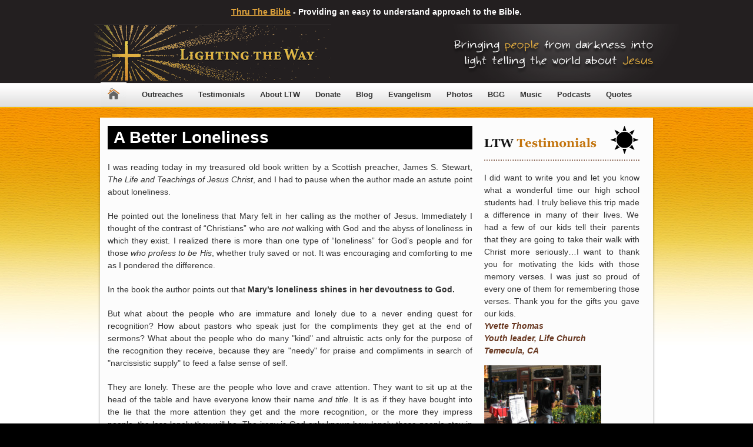

--- FILE ---
content_type: text/html; charset=UTF-8
request_url: https://ltwinternational.org/a-better-loneliness/
body_size: 40492
content:
<!DOCTYPE html>
<html lang="en-US">
<head>
<meta charset="UTF-8" />

<link rel="profile" href="https://gmpg.org/xfn/11" />
<link rel="stylesheet" type="text/css" media="all" href="https://ltwinternational.org/int/wp-content/themes/lotw/css/reset.css" />
<link rel="stylesheet" type="text/css" media="all" href="https://ltwinternational.org/int/wp-content/themes/lotw/css/text.css" />
<link rel="stylesheet" type="text/css" media="all" href="https://ltwinternational.org/int/wp-content/themes/lotw/css/960.css" />
<link rel="stylesheet" type="text/css" media="all" href="https://ltwinternational.org/int/wp-content/themes/lotw/css/960_12_col.css" />
<link rel="pingback" href="https://ltwinternational.org/int/wp-content/themes/lotw/style.css" />
<meta name='robots' content='index, follow, max-image-preview:large, max-snippet:-1, max-video-preview:-1' />

	<!-- This site is optimized with the Yoast SEO plugin v26.7 - https://yoast.com/wordpress/plugins/seo/ -->
	<title>A Better Loneliness &#8211; Lighting The Way Worldwide</title>
	<link rel="canonical" href="https://ltwinternational.org/a-better-loneliness/" />
	<meta property="og:locale" content="en_US" />
	<meta property="og:type" content="article" />
	<meta property="og:title" content="A Better Loneliness &#8211; Lighting The Way Worldwide" />
	<meta property="og:description" content="I was reading today in my treasured old book written by a Scottish preacher, James S. Stewart, The Life and Teachings of Jesus Christ, and I had to pause when the author made an astute point about loneliness. He pointed &hellip; Continue reading &rarr;" />
	<meta property="og:url" content="https://ltwinternational.org/a-better-loneliness/" />
	<meta property="og:site_name" content="Lighting The Way Worldwide" />
	<meta property="article:published_time" content="2008-05-31T20:10:38+00:00" />
	<meta name="author" content="dwayna" />
	<meta name="twitter:label1" content="Written by" />
	<meta name="twitter:data1" content="dwayna" />
	<meta name="twitter:label2" content="Est. reading time" />
	<meta name="twitter:data2" content="3 minutes" />
	<script type="application/ld+json" class="yoast-schema-graph">{"@context":"https://schema.org","@graph":[{"@type":"Article","@id":"https://ltwinternational.org/a-better-loneliness/#article","isPartOf":{"@id":"https://ltwinternational.org/a-better-loneliness/"},"author":{"name":"dwayna","@id":"https://ltwinternational.org/#/schema/person/b1bce16c4623c2308cea9ac9b41688eb"},"headline":"A Better Loneliness","datePublished":"2008-05-31T20:10:38+00:00","mainEntityOfPage":{"@id":"https://ltwinternational.org/a-better-loneliness/"},"wordCount":668,"publisher":{"@id":"https://ltwinternational.org/#organization"},"articleSection":["Daily Walk"],"inLanguage":"en-US"},{"@type":"WebPage","@id":"https://ltwinternational.org/a-better-loneliness/","url":"https://ltwinternational.org/a-better-loneliness/","name":"A Better Loneliness &#8211; Lighting The Way Worldwide","isPartOf":{"@id":"https://ltwinternational.org/#website"},"datePublished":"2008-05-31T20:10:38+00:00","breadcrumb":{"@id":"https://ltwinternational.org/a-better-loneliness/#breadcrumb"},"inLanguage":"en-US","potentialAction":[{"@type":"ReadAction","target":["https://ltwinternational.org/a-better-loneliness/"]}]},{"@type":"BreadcrumbList","@id":"https://ltwinternational.org/a-better-loneliness/#breadcrumb","itemListElement":[{"@type":"ListItem","position":1,"name":"Home","item":"https://ltwinternational.org/"},{"@type":"ListItem","position":2,"name":"News","item":"https://ltwinternational.org/news/"},{"@type":"ListItem","position":3,"name":"A Better Loneliness"}]},{"@type":"WebSite","@id":"https://ltwinternational.org/#website","url":"https://ltwinternational.org/","name":"Lighting the Way Worldwide","description":"Bringing People from darkness into light telling the world about Jesus.","publisher":{"@id":"https://ltwinternational.org/#organization"},"potentialAction":[{"@type":"SearchAction","target":{"@type":"EntryPoint","urlTemplate":"https://ltwinternational.org/?s={search_term_string}"},"query-input":{"@type":"PropertyValueSpecification","valueRequired":true,"valueName":"search_term_string"}}],"inLanguage":"en-US"},{"@type":"Organization","@id":"https://ltwinternational.org/#organization","name":"Lighting The Way Worldwide","url":"https://ltwinternational.org/","logo":{"@type":"ImageObject","inLanguage":"en-US","@id":"https://ltwinternational.org/#/schema/logo/image/","url":"https://ltwinternational.org/int/wp-content/uploads/2022/06/lotw-logo.png","contentUrl":"https://ltwinternational.org/int/wp-content/uploads/2022/06/lotw-logo.png","width":419,"height":99,"caption":"Lighting The Way Worldwide"},"image":{"@id":"https://ltwinternational.org/#/schema/logo/image/"}},{"@type":"Person","@id":"https://ltwinternational.org/#/schema/person/b1bce16c4623c2308cea9ac9b41688eb","name":"dwayna","image":{"@type":"ImageObject","inLanguage":"en-US","@id":"https://ltwinternational.org/#/schema/person/image/","url":"https://secure.gravatar.com/avatar/67e020a2b05ba4a196f443250c5ea781244dbfd2147ae8e9d768bf60e7c53db2?s=96&d=mm&r=g","contentUrl":"https://secure.gravatar.com/avatar/67e020a2b05ba4a196f443250c5ea781244dbfd2147ae8e9d768bf60e7c53db2?s=96&d=mm&r=g","caption":"dwayna"},"url":"https://ltwinternational.org/author/dwayna/"}]}</script>
	<!-- / Yoast SEO plugin. -->


<link rel="alternate" type="application/rss+xml" title="Lighting The Way Worldwide &raquo; Feed" href="https://ltwinternational.org/feed/" />
<link rel="alternate" type="application/rss+xml" title="Lighting The Way Worldwide &raquo; Comments Feed" href="https://ltwinternational.org/comments/feed/" />
<link rel="alternate" title="oEmbed (JSON)" type="application/json+oembed" href="https://ltwinternational.org/wp-json/oembed/1.0/embed?url=https%3A%2F%2Fltwinternational.org%2Fa-better-loneliness%2F" />
<link rel="alternate" title="oEmbed (XML)" type="text/xml+oembed" href="https://ltwinternational.org/wp-json/oembed/1.0/embed?url=https%3A%2F%2Fltwinternational.org%2Fa-better-loneliness%2F&#038;format=xml" />
		<!-- This site uses the Google Analytics by MonsterInsights plugin v9.11.1 - Using Analytics tracking - https://www.monsterinsights.com/ -->
							<script src="//www.googletagmanager.com/gtag/js?id=G-P653CPSPQ1"  data-cfasync="false" data-wpfc-render="false" type="text/javascript" async></script>
			<script data-cfasync="false" data-wpfc-render="false" type="text/javascript">
				var mi_version = '9.11.1';
				var mi_track_user = true;
				var mi_no_track_reason = '';
								var MonsterInsightsDefaultLocations = {"page_location":"https:\/\/ltwinternational.org\/a-better-loneliness\/"};
								if ( typeof MonsterInsightsPrivacyGuardFilter === 'function' ) {
					var MonsterInsightsLocations = (typeof MonsterInsightsExcludeQuery === 'object') ? MonsterInsightsPrivacyGuardFilter( MonsterInsightsExcludeQuery ) : MonsterInsightsPrivacyGuardFilter( MonsterInsightsDefaultLocations );
				} else {
					var MonsterInsightsLocations = (typeof MonsterInsightsExcludeQuery === 'object') ? MonsterInsightsExcludeQuery : MonsterInsightsDefaultLocations;
				}

								var disableStrs = [
										'ga-disable-G-P653CPSPQ1',
									];

				/* Function to detect opted out users */
				function __gtagTrackerIsOptedOut() {
					for (var index = 0; index < disableStrs.length; index++) {
						if (document.cookie.indexOf(disableStrs[index] + '=true') > -1) {
							return true;
						}
					}

					return false;
				}

				/* Disable tracking if the opt-out cookie exists. */
				if (__gtagTrackerIsOptedOut()) {
					for (var index = 0; index < disableStrs.length; index++) {
						window[disableStrs[index]] = true;
					}
				}

				/* Opt-out function */
				function __gtagTrackerOptout() {
					for (var index = 0; index < disableStrs.length; index++) {
						document.cookie = disableStrs[index] + '=true; expires=Thu, 31 Dec 2099 23:59:59 UTC; path=/';
						window[disableStrs[index]] = true;
					}
				}

				if ('undefined' === typeof gaOptout) {
					function gaOptout() {
						__gtagTrackerOptout();
					}
				}
								window.dataLayer = window.dataLayer || [];

				window.MonsterInsightsDualTracker = {
					helpers: {},
					trackers: {},
				};
				if (mi_track_user) {
					function __gtagDataLayer() {
						dataLayer.push(arguments);
					}

					function __gtagTracker(type, name, parameters) {
						if (!parameters) {
							parameters = {};
						}

						if (parameters.send_to) {
							__gtagDataLayer.apply(null, arguments);
							return;
						}

						if (type === 'event') {
														parameters.send_to = monsterinsights_frontend.v4_id;
							var hookName = name;
							if (typeof parameters['event_category'] !== 'undefined') {
								hookName = parameters['event_category'] + ':' + name;
							}

							if (typeof MonsterInsightsDualTracker.trackers[hookName] !== 'undefined') {
								MonsterInsightsDualTracker.trackers[hookName](parameters);
							} else {
								__gtagDataLayer('event', name, parameters);
							}
							
						} else {
							__gtagDataLayer.apply(null, arguments);
						}
					}

					__gtagTracker('js', new Date());
					__gtagTracker('set', {
						'developer_id.dZGIzZG': true,
											});
					if ( MonsterInsightsLocations.page_location ) {
						__gtagTracker('set', MonsterInsightsLocations);
					}
										__gtagTracker('config', 'G-P653CPSPQ1', {"forceSSL":"true"} );
										window.gtag = __gtagTracker;										(function () {
						/* https://developers.google.com/analytics/devguides/collection/analyticsjs/ */
						/* ga and __gaTracker compatibility shim. */
						var noopfn = function () {
							return null;
						};
						var newtracker = function () {
							return new Tracker();
						};
						var Tracker = function () {
							return null;
						};
						var p = Tracker.prototype;
						p.get = noopfn;
						p.set = noopfn;
						p.send = function () {
							var args = Array.prototype.slice.call(arguments);
							args.unshift('send');
							__gaTracker.apply(null, args);
						};
						var __gaTracker = function () {
							var len = arguments.length;
							if (len === 0) {
								return;
							}
							var f = arguments[len - 1];
							if (typeof f !== 'object' || f === null || typeof f.hitCallback !== 'function') {
								if ('send' === arguments[0]) {
									var hitConverted, hitObject = false, action;
									if ('event' === arguments[1]) {
										if ('undefined' !== typeof arguments[3]) {
											hitObject = {
												'eventAction': arguments[3],
												'eventCategory': arguments[2],
												'eventLabel': arguments[4],
												'value': arguments[5] ? arguments[5] : 1,
											}
										}
									}
									if ('pageview' === arguments[1]) {
										if ('undefined' !== typeof arguments[2]) {
											hitObject = {
												'eventAction': 'page_view',
												'page_path': arguments[2],
											}
										}
									}
									if (typeof arguments[2] === 'object') {
										hitObject = arguments[2];
									}
									if (typeof arguments[5] === 'object') {
										Object.assign(hitObject, arguments[5]);
									}
									if ('undefined' !== typeof arguments[1].hitType) {
										hitObject = arguments[1];
										if ('pageview' === hitObject.hitType) {
											hitObject.eventAction = 'page_view';
										}
									}
									if (hitObject) {
										action = 'timing' === arguments[1].hitType ? 'timing_complete' : hitObject.eventAction;
										hitConverted = mapArgs(hitObject);
										__gtagTracker('event', action, hitConverted);
									}
								}
								return;
							}

							function mapArgs(args) {
								var arg, hit = {};
								var gaMap = {
									'eventCategory': 'event_category',
									'eventAction': 'event_action',
									'eventLabel': 'event_label',
									'eventValue': 'event_value',
									'nonInteraction': 'non_interaction',
									'timingCategory': 'event_category',
									'timingVar': 'name',
									'timingValue': 'value',
									'timingLabel': 'event_label',
									'page': 'page_path',
									'location': 'page_location',
									'title': 'page_title',
									'referrer' : 'page_referrer',
								};
								for (arg in args) {
																		if (!(!args.hasOwnProperty(arg) || !gaMap.hasOwnProperty(arg))) {
										hit[gaMap[arg]] = args[arg];
									} else {
										hit[arg] = args[arg];
									}
								}
								return hit;
							}

							try {
								f.hitCallback();
							} catch (ex) {
							}
						};
						__gaTracker.create = newtracker;
						__gaTracker.getByName = newtracker;
						__gaTracker.getAll = function () {
							return [];
						};
						__gaTracker.remove = noopfn;
						__gaTracker.loaded = true;
						window['__gaTracker'] = __gaTracker;
					})();
									} else {
										console.log("");
					(function () {
						function __gtagTracker() {
							return null;
						}

						window['__gtagTracker'] = __gtagTracker;
						window['gtag'] = __gtagTracker;
					})();
									}
			</script>
							<!-- / Google Analytics by MonsterInsights -->
				
	<style id='wp-img-auto-sizes-contain-inline-css' type='text/css'>
img:is([sizes=auto i],[sizes^="auto," i]){contain-intrinsic-size:3000px 1500px}
/*# sourceURL=wp-img-auto-sizes-contain-inline-css */
</style>
<style id='wp-emoji-styles-inline-css' type='text/css'>

	img.wp-smiley, img.emoji {
		display: inline !important;
		border: none !important;
		box-shadow: none !important;
		height: 1em !important;
		width: 1em !important;
		margin: 0 0.07em !important;
		vertical-align: -0.1em !important;
		background: none !important;
		padding: 0 !important;
	}
/*# sourceURL=wp-emoji-styles-inline-css */
</style>
<style id='wp-block-library-inline-css' type='text/css'>
:root{--wp-block-synced-color:#7a00df;--wp-block-synced-color--rgb:122,0,223;--wp-bound-block-color:var(--wp-block-synced-color);--wp-editor-canvas-background:#ddd;--wp-admin-theme-color:#007cba;--wp-admin-theme-color--rgb:0,124,186;--wp-admin-theme-color-darker-10:#006ba1;--wp-admin-theme-color-darker-10--rgb:0,107,160.5;--wp-admin-theme-color-darker-20:#005a87;--wp-admin-theme-color-darker-20--rgb:0,90,135;--wp-admin-border-width-focus:2px}@media (min-resolution:192dpi){:root{--wp-admin-border-width-focus:1.5px}}.wp-element-button{cursor:pointer}:root .has-very-light-gray-background-color{background-color:#eee}:root .has-very-dark-gray-background-color{background-color:#313131}:root .has-very-light-gray-color{color:#eee}:root .has-very-dark-gray-color{color:#313131}:root .has-vivid-green-cyan-to-vivid-cyan-blue-gradient-background{background:linear-gradient(135deg,#00d084,#0693e3)}:root .has-purple-crush-gradient-background{background:linear-gradient(135deg,#34e2e4,#4721fb 50%,#ab1dfe)}:root .has-hazy-dawn-gradient-background{background:linear-gradient(135deg,#faaca8,#dad0ec)}:root .has-subdued-olive-gradient-background{background:linear-gradient(135deg,#fafae1,#67a671)}:root .has-atomic-cream-gradient-background{background:linear-gradient(135deg,#fdd79a,#004a59)}:root .has-nightshade-gradient-background{background:linear-gradient(135deg,#330968,#31cdcf)}:root .has-midnight-gradient-background{background:linear-gradient(135deg,#020381,#2874fc)}:root{--wp--preset--font-size--normal:16px;--wp--preset--font-size--huge:42px}.has-regular-font-size{font-size:1em}.has-larger-font-size{font-size:2.625em}.has-normal-font-size{font-size:var(--wp--preset--font-size--normal)}.has-huge-font-size{font-size:var(--wp--preset--font-size--huge)}.has-text-align-center{text-align:center}.has-text-align-left{text-align:left}.has-text-align-right{text-align:right}.has-fit-text{white-space:nowrap!important}#end-resizable-editor-section{display:none}.aligncenter{clear:both}.items-justified-left{justify-content:flex-start}.items-justified-center{justify-content:center}.items-justified-right{justify-content:flex-end}.items-justified-space-between{justify-content:space-between}.screen-reader-text{border:0;clip-path:inset(50%);height:1px;margin:-1px;overflow:hidden;padding:0;position:absolute;width:1px;word-wrap:normal!important}.screen-reader-text:focus{background-color:#ddd;clip-path:none;color:#444;display:block;font-size:1em;height:auto;left:5px;line-height:normal;padding:15px 23px 14px;text-decoration:none;top:5px;width:auto;z-index:100000}html :where(.has-border-color){border-style:solid}html :where([style*=border-top-color]){border-top-style:solid}html :where([style*=border-right-color]){border-right-style:solid}html :where([style*=border-bottom-color]){border-bottom-style:solid}html :where([style*=border-left-color]){border-left-style:solid}html :where([style*=border-width]){border-style:solid}html :where([style*=border-top-width]){border-top-style:solid}html :where([style*=border-right-width]){border-right-style:solid}html :where([style*=border-bottom-width]){border-bottom-style:solid}html :where([style*=border-left-width]){border-left-style:solid}html :where(img[class*=wp-image-]){height:auto;max-width:100%}:where(figure){margin:0 0 1em}html :where(.is-position-sticky){--wp-admin--admin-bar--position-offset:var(--wp-admin--admin-bar--height,0px)}@media screen and (max-width:600px){html :where(.is-position-sticky){--wp-admin--admin-bar--position-offset:0px}}
/*wp_block_styles_on_demand_placeholder:696c87d35cc5e*/
/*# sourceURL=wp-block-library-inline-css */
</style>
<style id='classic-theme-styles-inline-css' type='text/css'>
/*! This file is auto-generated */
.wp-block-button__link{color:#fff;background-color:#32373c;border-radius:9999px;box-shadow:none;text-decoration:none;padding:calc(.667em + 2px) calc(1.333em + 2px);font-size:1.125em}.wp-block-file__button{background:#32373c;color:#fff;text-decoration:none}
/*# sourceURL=/wp-includes/css/classic-themes.min.css */
</style>
<link rel='stylesheet' id='simple-banner-style-css' href='https://ltwinternational.org/int/wp-content/plugins/simple-banner/simple-banner.css?ver=3.2.0' type='text/css' media='all' />
<link rel='stylesheet' id='lighting-the-way-css' href='https://ltwinternational.org/int/wp-content/themes/lotw/style.css?ver=1.2.0.20251191517' type='text/css' media='all' />
<link rel='stylesheet' id='twentyten-block-style-css' href='https://ltwinternational.org/int/wp-content/themes/twentyten/blocks.css?ver=20250220' type='text/css' media='all' />
<link rel='stylesheet' id='wp-paginate-css' href='https://ltwinternational.org/int/wp-content/plugins/wp-paginate/css/wp-paginate.css?ver=2.2.4' type='text/css' media='screen' />
<script type="text/javascript" src="https://ltwinternational.org/int/wp-content/plugins/google-analytics-for-wordpress/assets/js/frontend-gtag.js?ver=9.11.1" id="monsterinsights-frontend-script-js" async="async" data-wp-strategy="async"></script>
<script data-cfasync="false" data-wpfc-render="false" type="text/javascript" id='monsterinsights-frontend-script-js-extra'>/* <![CDATA[ */
var monsterinsights_frontend = {"js_events_tracking":"true","download_extensions":"doc,pdf,ppt,zip,xls,docx,pptx,xlsx","inbound_paths":"[]","home_url":"https:\/\/ltwinternational.org","hash_tracking":"false","v4_id":"G-P653CPSPQ1"};/* ]]> */
</script>
<script type="text/javascript" src="https://ltwinternational.org/int/wp-includes/js/jquery/jquery.min.js?ver=3.7.1" id="jquery-core-js"></script>
<script type="text/javascript" src="https://ltwinternational.org/int/wp-includes/js/jquery/jquery-migrate.min.js?ver=3.4.1" id="jquery-migrate-js"></script>
<script type="text/javascript" id="simple-banner-script-js-before">
/* <![CDATA[ */
const simpleBannerScriptParams = {"pro_version_enabled":"","debug_mode":false,"id":138,"version":"3.2.0","banner_params":[{"hide_simple_banner":"no","simple_banner_prepend_element":"body","simple_banner_position":"static","header_margin":"","header_padding":"","wp_body_open_enabled":"","wp_body_open":true,"simple_banner_z_index":"","simple_banner_text":"<a href=\"https:\/\/www.ttb.org\/\" target=\"_blank\" rel=\"noopener\">Thru The Bible<\/a> - Providing an easy to understand approach to the Bible.","disabled_on_current_page":false,"disabled_pages_array":[],"is_current_page_a_post":true,"disabled_on_posts":"","simple_banner_disabled_page_paths":"","simple_banner_font_size":"","simple_banner_color":"#231F20","simple_banner_text_color":"","simple_banner_link_color":"#DDA23C","simple_banner_close_color":"","simple_banner_custom_css":"","simple_banner_scrolling_custom_css":"","simple_banner_text_custom_css":"","simple_banner_button_css":"","site_custom_css":"","keep_site_custom_css":"","site_custom_js":"","keep_site_custom_js":"","close_button_enabled":"","close_button_expiration":"","close_button_cookie_set":false,"current_date":{"date":"2026-01-18 07:12:19.395378","timezone_type":3,"timezone":"UTC"},"start_date":{"date":"2026-01-18 07:12:19.395386","timezone_type":3,"timezone":"UTC"},"end_date":{"date":"2026-01-18 07:12:19.395391","timezone_type":3,"timezone":"UTC"},"simple_banner_start_after_date":"","simple_banner_remove_after_date":"","simple_banner_insert_inside_element":""}]}
//# sourceURL=simple-banner-script-js-before
/* ]]> */
</script>
<script type="text/javascript" src="https://ltwinternational.org/int/wp-content/plugins/simple-banner/simple-banner.js?ver=3.2.0" id="simple-banner-script-js"></script>
<link rel="https://api.w.org/" href="https://ltwinternational.org/wp-json/" /><link rel="alternate" title="JSON" type="application/json" href="https://ltwinternational.org/wp-json/wp/v2/posts/138" /><link rel="EditURI" type="application/rsd+xml" title="RSD" href="https://ltwinternational.org/int/xmlrpc.php?rsd" />

<link rel='shortlink' href='https://ltwinternational.org/?p=138' />
<style id="simple-banner-position" type="text/css">.simple-banner{position:static;}</style><style id="simple-banner-background-color" type="text/css">.simple-banner{background:#231F20;}</style><style id="simple-banner-text-color" type="text/css">.simple-banner .simple-banner-text{color: #ffffff;}</style><style id="simple-banner-link-color" type="text/css">.simple-banner .simple-banner-text a{color:#DDA23C;}</style><style id="simple-banner-z-index" type="text/css">.simple-banner{z-index: 99999;}</style><style id="simple-banner-site-custom-css-dummy" type="text/css"></style><script id="simple-banner-site-custom-js-dummy" type="text/javascript"></script><script type="text/javascript">
(function(url){
	if(/(?:Chrome\/26\.0\.1410\.63 Safari\/537\.31|WordfenceTestMonBot)/.test(navigator.userAgent)){ return; }
	var addEvent = function(evt, handler) {
		if (window.addEventListener) {
			document.addEventListener(evt, handler, false);
		} else if (window.attachEvent) {
			document.attachEvent('on' + evt, handler);
		}
	};
	var removeEvent = function(evt, handler) {
		if (window.removeEventListener) {
			document.removeEventListener(evt, handler, false);
		} else if (window.detachEvent) {
			document.detachEvent('on' + evt, handler);
		}
	};
	var evts = 'contextmenu dblclick drag dragend dragenter dragleave dragover dragstart drop keydown keypress keyup mousedown mousemove mouseout mouseover mouseup mousewheel scroll'.split(' ');
	var logHuman = function() {
		if (window.wfLogHumanRan) { return; }
		window.wfLogHumanRan = true;
		var wfscr = document.createElement('script');
		wfscr.type = 'text/javascript';
		wfscr.async = true;
		wfscr.src = url + '&r=' + Math.random();
		(document.getElementsByTagName('head')[0]||document.getElementsByTagName('body')[0]).appendChild(wfscr);
		for (var i = 0; i < evts.length; i++) {
			removeEvent(evts[i], logHuman);
		}
	};
	for (var i = 0; i < evts.length; i++) {
		addEvent(evts[i], logHuman);
	}
})('//ltwinternational.org/?wordfence_lh=1&hid=C058DABDC5B40FE8B4D113881173779A');
</script>  <script src="https://ltwinternational.org/int/wp-content/themes/lotw/js/theme.js"></script>
</head>

<body data-rsssl=1 class="wp-singular post-template-default single single-post postid-138 single-format-standard wp-theme-twentyten wp-child-theme-lotw">
<div id="wrapper" class="hfeed">
    <div id="header" class="container_12">
      <div id="masthead">
        <div id="branding" role="banner">
                    <div id="site-title">
            <span>
              <a href="https://ltwinternational.org/" title="Lighting The Way Worldwide" rel="home">Lighting The Way Worldwide</a>
            </span>
          </div>
          <div id="site-description">Bringing People from darkness into light telling the world about Jesus.</div>

        </div><!-- #branding -->

        <div id="access" role="navigation">
          <div class="menu-header"><ul id="menu-primary" class="menu"><li id="menu-item-509" class="menu-item menu-item-type-custom menu-item-object-custom menu-item-509"><a href="/">Home</a></li>
<li id="menu-item-585" class="menu-item menu-item-type-post_type menu-item-object-page menu-item-585"><a href="https://ltwinternational.org/locations/">Outreaches</a></li>
<li id="menu-item-555" class="menu-item menu-item-type-post_type menu-item-object-page menu-item-555"><a href="https://ltwinternational.org/testimonials/">Testimonials</a></li>
<li id="menu-item-510" class="menu-item menu-item-type-post_type menu-item-object-page menu-item-510"><a href="https://ltwinternational.org/about-ltw/">About LTW</a></li>
<li id="menu-item-1700" class="menu-item menu-item-type-post_type menu-item-object-page menu-item-1700"><a href="https://ltwinternational.org/donate/">Donate</a></li>
<li id="menu-item-1685" class="menu-item menu-item-type-custom menu-item-object-custom menu-item-1685"><a href="http://www.lightingtheway.blogspot.com/">Blog</a></li>
<li id="menu-item-1686" class="menu-item menu-item-type-custom menu-item-object-custom menu-item-1686"><a href="https://ltwinternational.org/evangelism-training-program/">Evangelism</a></li>
<li id="menu-item-1692" class="menu-item menu-item-type-custom menu-item-object-custom menu-item-1692"><a href="https://www.flickr.com/photos/lightingthewaydwayna/">Photos</a></li>
<li id="menu-item-2149" class="menu-item menu-item-type-custom menu-item-object-custom menu-item-2149"><a href="https://bygodsgrace.org">BGG</a></li>
<li id="menu-item-2282" class="menu-item menu-item-type-custom menu-item-object-custom menu-item-2282"><a href="https://dwaynalitz.hearnow.com/take-all-of-me">Music</a></li>
<li id="menu-item-2509" class="menu-item menu-item-type-post_type menu-item-object-page menu-item-2509"><a href="https://ltwinternational.org/podcasts/">Podcasts</a></li>
<li id="menu-item-2398" class="menu-item menu-item-type-custom menu-item-object-custom menu-item-2398"><a href="https://lightingtheway.blogspot.com/2025/04/quotes-from-pastors-and-ministry.html">Quotes</a></li>
</ul></div>        </div><!-- #access -->
      </div><!-- #masthead -->
    </div><!-- #header -->
    <div id="main-wrapper" class="clearfix">
    <div id="main" class="container_12 clearfix">

		<div id="container" class="grid_8">
			<div id="content" role="main">

			

				<div id="post-138" class="post-138 post type-post status-publish format-standard hentry category-daily-walk">
					<h1 class="entry-title">A Better Loneliness</h1>

					<!-- <div class="entry-meta">
						<span class="meta-prep meta-prep-author">Posted on</span> <a href="https://ltwinternational.org/a-better-loneliness/" title="8:10 pm" rel="bookmark"><span class="entry-date">May 31, 2008</span></a> <span class="meta-sep">by</span> <span class="author vcard"><a class="url fn n" href="https://ltwinternational.org/author/dwayna/" title="View all posts by dwayna">dwayna</a></span>					</div><!-- .entry-meta -->

					<div class="entry-content">
						<p>I was reading today in my treasured old book written by a Scottish preacher, James S. Stewart, <em>The Life and Teachings of Jesus Christ</em>, and I had to pause when the author made an astute point about loneliness.</p>
<p><span id="more-138"></span></p>
<p>He pointed out the loneliness that Mary felt in her calling as the mother of Jesus. Immediately I thought of the contrast of &ldquo;Christians&rdquo; who are <em>not</em> walking with God and the abyss of loneliness in which they exist. I realized there is more than one type of &ldquo;loneliness&rdquo; for God&rsquo;s people and for those <em>who profess to be His</em>, whether truly saved or not. It was encouraging and comforting to me as I pondered the difference.</p>
<p>In the book the author points out that <strong>Mary&rsquo;s loneliness shines in her devoutness to God.</strong></p>
<p>But what about the people who are immature and lonely due to a never ending quest for recognition? How about pastors who speak just for the compliments they get at the end of sermons? What about the people who do many &quot;kind&quot; and altruistic acts only for the purpose of the recognition they receive, because they are &quot;needy&quot; for praise and compliments in search of &quot;narcissistic supply&quot; to feed a false sense of self.</p>
<p>They are lonely. These are the people who love and crave attention. They want to sit up at the head of the table and have everyone know their name <em>and title</em>. It is as if they have bought into the lie that the more attention they get and the more recognition, or the more they impress people, the less lonely they will be. The irony is God only knows how lonely these people stay in their glass houses of pride.</p>
<p>But, there is a better loneliness. How about the person who sits at the back of the table, knowing his or her life is hidden in Christ, realizing that others do not know or see them like Jesus sees and knows them. That person is also lonely, but he or she is abiding in Jesus. There is a depth and a maturity to such loneliness to make people who are HIDDEN with Christ in God the strongest people on earth.</p>
<p>As we give ourselves the &ldquo;lonely test&rdquo; it is evident which category we fall. If a person craves the attention of others and NEEDS their admiration (even often to the point of embellishing the truth about himself to others) this person is more handicapped than people in wheel chairs.</p>
<div align="justify">I pray as I ponder this that I will experience a BETTER LONELINESS&mdash;one that is satisfied in sweet communion with the Lord with a BETTER CONFIDENCE than pride of accomplishments can offer. For, the loneliness that accompanies the CROSS is the best loneliness of all. The loneliness that is experienced only when one turns his or her back on the world and stops living for acclaim and praise and adventure in places and things passing away is the only true loneliness for a Christian. <em>Abiding in Jesus is saying, &ldquo;Lord, I will work whatever job You want even if I feel it is &lsquo;beneath&rsquo; me&hellip;I will go where You want me to go even if it involves suffering&hellip;I will keep my word to others no matter the cost and love even when I am not loved in return&hellip;&rdquo;</em> He never calls us into any season without confirming it in wisdom and without giving us a desire spiritually for where He is calling us to be. Such devotion would accompany loneliness, no doubt. But, there is a strength with that <em>high loneliness</em> that is found as the person lives for Jesus and stops looking out for &ldquo;number one&rdquo; in themselves, especially when they are using God&#8217;s name in self promotion. It would have to be the worst kind of loneliness of all.</div>
											</div><!-- .entry-content -->


					<div class="entry-utility">
						This entry was posted in <a href="https://ltwinternational.org/category/daily-walk/" rel="category tag">Daily Walk</a>. Bookmark the <a href="https://ltwinternational.org/a-better-loneliness/" title="Permalink to A Better Loneliness" rel="bookmark">permalink</a>.											</div><!-- .entry-utility -->
				</div><!-- #post-## -->


				
			<div id="comments">


	<p class="nocomments">Comments are closed.</p>



</div><!-- #comments -->


			</div><!-- #content -->
		</div><!-- #container -->


<div id="primary" class="widget-area grid_3" role="complementary">
<h2 id="testimonails-header">LTW Testimonails</h2>
<ul id="sidebar-testimonials">
       <li id="post-672" class="testimonial">
        <div class="quote">I did want to write you and let you know what a wonderful time our high school students had. I truly believe this trip made a difference in many of their lives. We had a few of our kids tell their parents that they are going to take their walk with Christ more seriously…I want to thank you for motivating the kids with those memory verses. I was just so proud of every one of them for remembering those verses. Thank you for the gifts you gave our kids.</div>
    <div class="quoter">Yvette Thomas</div>
          <div class="church">Youth leader, Life Church</div>
     
          <div class="location">Temecula, CA</div>
     
    <div class="image"><img width="199" height="161" src="https://ltwinternational.org/int/wp-content/uploads/2017/07/11May_Brent1.jpg" class="attachment-medium size-medium" alt="" decoding="async" loading="lazy" /></div>
   </li> 


       <li id="post-668" class="testimonial">
        <div class="quote">When I first met Dwayna I was unemployed and living in a Christian discipleship home. The information she shared that day with me about sound doctrine opened my eyes and increased my faith. It started me in a whole new direction. Afterwards, I was blessed with a great job and my own apartment near the beach. Dwayna’s friendship is a trusted source of inspiration. I helped her feed the homeless and share the Gospel on my days off at the Lighting The Way booth before I moved to China, where I am currently living and doing mission work.</div>
    <div class="quoter">Jeremy</div>
     
          <div class="location">China</div>
     
    <div class="image"><img width="200" height="150" src="https://ltwinternational.org/int/wp-content/uploads/2011/10/jeremy.jpg" class="attachment-medium size-medium" alt="" decoding="async" loading="lazy" /></div>
   </li> 


  </ul>

</div>
  <div id="main-footer">&nbsp;</div>
  </div><!-- #main -->
  </div><!--#main-wrapper -->
</div><!-- #wrapper -->
<div id="footer" role="contentinfo" class="container_12">


<div id="footer-contact" class="grid_3">
<h3>Contact Us</h3>
<address><strong>Lighting the Way</strong><br />
P.O. Box 15686<br />
Sarasota, FL 34277<br /><br />

<a href="mailto:dwayna@ltwinternational.org" target="_blank">dwayna@ltwinternational.org</a></address>

<!--
<div class="social">
  <a href="http://www.flickr.com/photos/60348729@N07/" target="_blank"/><img src="/int/wp-content/themes/lotw/images/social-flickr.jpg" /></a>
  <a href="http://www.facebook.com/LightingTheWayWorldwide" target="_blank"/><img src="/int/wp-content/themes/lotw/images/social-fb.jpg" /></a>
  <a href="http://lightingtheway.blogspot.com/" target="_blank"/><img src="/int/wp-content/uploads/2014/07/social-bl-2.jpg" /></a>
</div>
-->

</div>

<div id="footer-menu" class="grid_2">
<h3>Pages</h3>
<ul id="footer-menu">
  <!-- <li><a href="/news-2">News</a></li> -->
  <li><a href="http://www.youtube.com/user/dwayna1969/videos?view=0" target="_blank">Videos</a></li>
  <li><a href="/locations">Locations</a></li>
  <li><a href="/testimonials">Testimonials</a></li>
  <li><a href="/about-ltww/">About LTWW</a></li>
  <li><a href="/contact-us">Contact Us</a></li>
  <li><a href="/donate">Donate</a></li>
  <li><a href="https://dwaynalitz.hearnow.com/take-all-of-me" target="_blank">Music</a></li>
  <li><a href="http://bygodsgrace.org">Not a Christian?</a></li>
  <li><a href="https://ltwinternational.org/evangelism-training-program/">Evangelism Training</a></li>
  <li><a href="https://www.flickr.com/photos/lightingthewaydwayna/" target="_blank">Photos</a></li>
</ul>
</div>

<div id="flickr_gallery" class="grid_7">
<h3>Stay Connected With Us </h3> 
<a href="http://www.flickr.com/photos/60348729@N07/" target="_blank" rel="noopener"><img src="/int/wp-content/themes/lotw/images/social-flickr.jpg" /></a>
<a href="http://www.facebook.com/LightingTheWayWorldwide" target="_blank" rel="noopener"><img src="/int/wp-content/themes/lotw/images/social-fb.jpg" /></a>
<a href="http://lightingtheway.blogspot.com/" target="_blank" rel="noopener"><img src="/int/wp-content/uploads/2014/07/social-bl-2.jpg" /></a>
<a href="http://www.youtube.com/user/dwayna1969/videos?view=0" target="_blank" rel="noopener"><img src="/int/wp-content/uploads/2014/08/YouTube-social-squircle_red_48px.png" width="34px" /></a>
</div>
<br />
<br />
</div><!-- #footer -->

<script type="speculationrules">
{"prefetch":[{"source":"document","where":{"and":[{"href_matches":"/*"},{"not":{"href_matches":["/int/wp-*.php","/int/wp-admin/*","/int/wp-content/uploads/*","/int/wp-content/*","/int/wp-content/plugins/*","/int/wp-content/themes/lotw/*","/int/wp-content/themes/twentyten/*","/*\\?(.+)"]}},{"not":{"selector_matches":"a[rel~=\"nofollow\"]"}},{"not":{"selector_matches":".no-prefetch, .no-prefetch a"}}]},"eagerness":"conservative"}]}
</script>
<div class="simple-banner simple-banner-text" style="display:none !important"></div><script id="wp-emoji-settings" type="application/json">
{"baseUrl":"https://s.w.org/images/core/emoji/17.0.2/72x72/","ext":".png","svgUrl":"https://s.w.org/images/core/emoji/17.0.2/svg/","svgExt":".svg","source":{"concatemoji":"https://ltwinternational.org/int/wp-includes/js/wp-emoji-release.min.js?ver=7bdca89c7f6671240a04c633c801a1f0"}}
</script>
<script type="module">
/* <![CDATA[ */
/*! This file is auto-generated */
const a=JSON.parse(document.getElementById("wp-emoji-settings").textContent),o=(window._wpemojiSettings=a,"wpEmojiSettingsSupports"),s=["flag","emoji"];function i(e){try{var t={supportTests:e,timestamp:(new Date).valueOf()};sessionStorage.setItem(o,JSON.stringify(t))}catch(e){}}function c(e,t,n){e.clearRect(0,0,e.canvas.width,e.canvas.height),e.fillText(t,0,0);t=new Uint32Array(e.getImageData(0,0,e.canvas.width,e.canvas.height).data);e.clearRect(0,0,e.canvas.width,e.canvas.height),e.fillText(n,0,0);const a=new Uint32Array(e.getImageData(0,0,e.canvas.width,e.canvas.height).data);return t.every((e,t)=>e===a[t])}function p(e,t){e.clearRect(0,0,e.canvas.width,e.canvas.height),e.fillText(t,0,0);var n=e.getImageData(16,16,1,1);for(let e=0;e<n.data.length;e++)if(0!==n.data[e])return!1;return!0}function u(e,t,n,a){switch(t){case"flag":return n(e,"\ud83c\udff3\ufe0f\u200d\u26a7\ufe0f","\ud83c\udff3\ufe0f\u200b\u26a7\ufe0f")?!1:!n(e,"\ud83c\udde8\ud83c\uddf6","\ud83c\udde8\u200b\ud83c\uddf6")&&!n(e,"\ud83c\udff4\udb40\udc67\udb40\udc62\udb40\udc65\udb40\udc6e\udb40\udc67\udb40\udc7f","\ud83c\udff4\u200b\udb40\udc67\u200b\udb40\udc62\u200b\udb40\udc65\u200b\udb40\udc6e\u200b\udb40\udc67\u200b\udb40\udc7f");case"emoji":return!a(e,"\ud83e\u1fac8")}return!1}function f(e,t,n,a){let r;const o=(r="undefined"!=typeof WorkerGlobalScope&&self instanceof WorkerGlobalScope?new OffscreenCanvas(300,150):document.createElement("canvas")).getContext("2d",{willReadFrequently:!0}),s=(o.textBaseline="top",o.font="600 32px Arial",{});return e.forEach(e=>{s[e]=t(o,e,n,a)}),s}function r(e){var t=document.createElement("script");t.src=e,t.defer=!0,document.head.appendChild(t)}a.supports={everything:!0,everythingExceptFlag:!0},new Promise(t=>{let n=function(){try{var e=JSON.parse(sessionStorage.getItem(o));if("object"==typeof e&&"number"==typeof e.timestamp&&(new Date).valueOf()<e.timestamp+604800&&"object"==typeof e.supportTests)return e.supportTests}catch(e){}return null}();if(!n){if("undefined"!=typeof Worker&&"undefined"!=typeof OffscreenCanvas&&"undefined"!=typeof URL&&URL.createObjectURL&&"undefined"!=typeof Blob)try{var e="postMessage("+f.toString()+"("+[JSON.stringify(s),u.toString(),c.toString(),p.toString()].join(",")+"));",a=new Blob([e],{type:"text/javascript"});const r=new Worker(URL.createObjectURL(a),{name:"wpTestEmojiSupports"});return void(r.onmessage=e=>{i(n=e.data),r.terminate(),t(n)})}catch(e){}i(n=f(s,u,c,p))}t(n)}).then(e=>{for(const n in e)a.supports[n]=e[n],a.supports.everything=a.supports.everything&&a.supports[n],"flag"!==n&&(a.supports.everythingExceptFlag=a.supports.everythingExceptFlag&&a.supports[n]);var t;a.supports.everythingExceptFlag=a.supports.everythingExceptFlag&&!a.supports.flag,a.supports.everything||((t=a.source||{}).concatemoji?r(t.concatemoji):t.wpemoji&&t.twemoji&&(r(t.twemoji),r(t.wpemoji)))});
//# sourceURL=https://ltwinternational.org/int/wp-includes/js/wp-emoji-loader.min.js
/* ]]> */
</script>
</body>
</html>